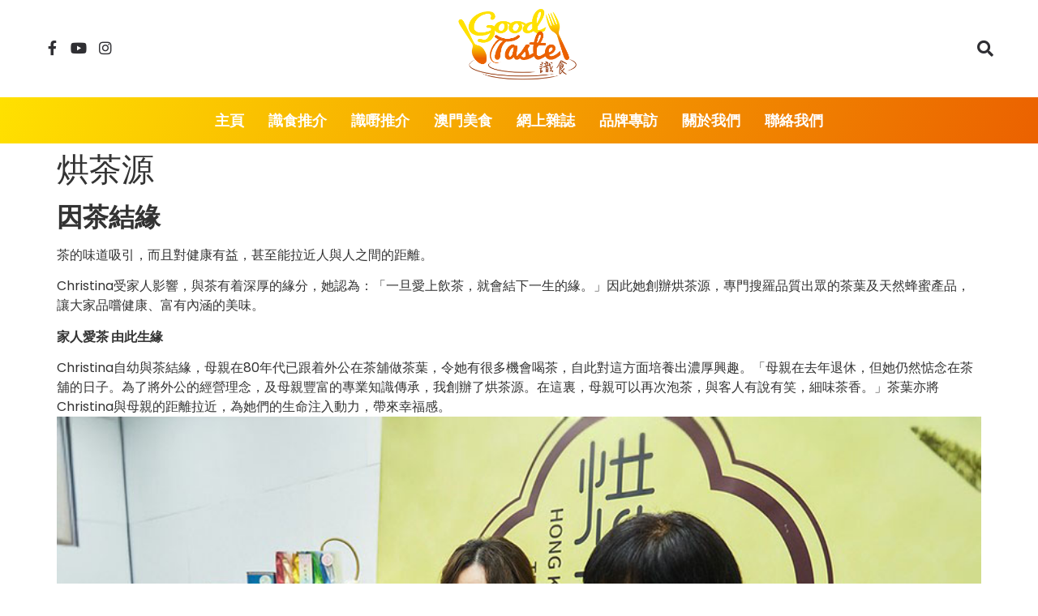

--- FILE ---
content_type: text/css
request_url: https://www.goodtastehk.com/wp-content/uploads/elementor/css/post-2136.css?ver=1709043970
body_size: 1142
content:
.elementor-kit-2136{--e-global-color-primary:#45C784;--e-global-color-secondary:#2F2F33;--e-global-color-text:#696969;--e-global-color-accent:#DEDEDE;--e-global-color-6ffcd0f:#AAAAAA;--e-global-typography-primary-font-size:14px;--e-global-typography-primary-font-weight:600;--e-global-typography-secondary-font-size:14px;--e-global-typography-secondary-font-weight:400;--e-global-typography-text-font-size:14px;--e-global-typography-text-font-weight:400;--e-global-typography-text-line-height:1.7em;--e-global-typography-accent-font-size:14px;--e-global-typography-accent-font-weight:500;--e-global-typography-594ce25-font-size:18px;--e-global-typography-594ce25-font-weight:600;--e-global-typography-594ce25-text-transform:uppercase;--e-global-typography-594ce25-font-style:normal;--e-global-typography-594ce25-line-height:1em;--e-global-typography-963b1b1-font-size:28px;--e-global-typography-963b1b1-font-weight:600;--e-global-typography-963b1b1-line-height:1.375em;--e-global-typography-fc06d8c-font-size:20px;--e-global-typography-fc06d8c-font-weight:600;--e-global-typography-fc06d8c-line-height:1.375em;--e-global-typography-5455078-font-size:18px;--e-global-typography-5455078-font-weight:600;--e-global-typography-5455078-line-height:1.375em;--e-global-typography-e6412df-font-size:16px;--e-global-typography-e6412df-font-weight:600;--e-global-typography-e6412df-line-height:1.5em;--e-global-typography-62ecf09-font-size:14px;--e-global-typography-62ecf09-font-weight:600;--e-global-typography-62ecf09-text-transform:uppercase;--e-global-typography-62ecf09-font-style:normal;--e-global-typography-62ecf09-line-height:1.2em;--e-global-typography-e77cb51-font-size:14px;--e-global-typography-e77cb51-font-weight:600;--e-global-typography-e77cb51-text-transform:uppercase;--e-global-typography-e77cb51-font-style:normal;--e-global-typography-e77cb51-text-decoration:underline;--e-global-typography-e77cb51-line-height:1.2em;--e-global-typography-a610764-font-size:13px;--e-global-typography-a610764-font-weight:normal;--e-global-typography-a610764-line-height:1.4em;--e-global-typography-4c865cf-font-size:13px;--e-global-typography-4c865cf-text-transform:uppercase;--e-global-typography-4c865cf-line-height:1.4em;--e-global-typography-07f5f15-font-size:42px;--e-global-typography-07f5f15-font-weight:600;--e-global-typography-07f5f15-line-height:1.2em;--e-global-typography-ebadc63-font-size:50px;--e-global-typography-ebadc63-font-weight:600;--e-global-typography-ebadc63-font-style:normal;--e-global-typography-ebadc63-line-height:1.3em;--e-global-typography-1609845-font-size:20px;--e-global-typography-1609845-font-weight:normal;--e-global-typography-1609845-line-height:1.5em;--e-global-typography-0e3310c-font-size:42px;--e-global-typography-0e3310c-font-weight:600;--e-global-typography-0e3310c-font-style:normal;--e-global-typography-0e3310c-line-height:1.2em;--e-global-typography-185f619-font-size:18px;--e-global-typography-185f619-font-weight:500;--e-global-typography-185f619-text-transform:none;--e-global-typography-185f619-line-height:1.2em;--e-global-typography-9257461-font-size:16px;--e-global-typography-9257461-font-weight:normal;--e-global-typography-9257461-line-height:1.625em;--e-global-typography-5fcd5b4-font-size:32px;--e-global-typography-5fcd5b4-font-weight:600;--e-global-typography-5fcd5b4-line-height:1.3em;--e-global-typography-75a49ac-font-size:18px;--e-global-typography-75a49ac-font-weight:normal;--e-global-typography-75a49ac-font-style:italic;--e-global-typography-75a49ac-line-height:1.3em;--e-global-typography-8a25549-font-size:24px;--e-global-typography-8a25549-font-weight:normal;--e-global-typography-8a25549-line-height:1.25em;--e-global-typography-9c6d1c4-font-family:"Poppins";--e-global-typography-9c6d1c4-font-size:420px;--e-global-typography-9c6d1c4-font-weight:900;--e-global-typography-9c6d1c4-text-transform:uppercase;--e-global-typography-9c6d1c4-line-height:1em;--e-global-typography-6578bc1-font-size:62px;--e-global-typography-6578bc1-font-weight:600;--e-global-typography-6578bc1-line-height:1em;--e-global-typography-14fa994-font-size:16px;--e-global-typography-273349d-font-family:"Poppins";--e-global-typography-273349d-font-size:18px;--e-global-typography-273349d-font-weight:600;--e-global-typography-273349d-line-height:1em;--e-global-typography-393423d-font-size:32px;--e-global-typography-393423d-font-weight:600;--e-global-typography-393423d-text-transform:uppercase;--e-global-typography-393423d-line-height:1.3em;--e-global-typography-e533b55-font-family:"Poppins";--e-global-typography-e533b55-font-size:30px;--e-global-typography-e533b55-line-height:1em;--e-global-typography-1bd5e07-font-size:250px;--e-global-typography-1bd5e07-font-weight:600;--e-global-typography-84a8b9d-font-size:14px;--e-global-typography-84a8b9d-font-weight:600;--e-global-typography-84a8b9d-text-transform:uppercase;--e-global-typography-84a8b9d-font-style:normal;--e-global-typography-84a8b9d-text-decoration:none;}.elementor-kit-2136 a{text-decoration:none;}.elementor-kit-2136 a:hover{color:var( --e-global-color-primary );}.elementor-kit-2136 h1{text-decoration:none;}.elementor-kit-2136 h4{text-decoration:none;}.elementor-kit-2136 button,.elementor-kit-2136 input[type="button"],.elementor-kit-2136 input[type="submit"],.elementor-kit-2136 .elementor-button{font-size:var( --e-global-typography-84a8b9d-font-size );font-weight:var( --e-global-typography-84a8b9d-font-weight );text-transform:var( --e-global-typography-84a8b9d-text-transform );font-style:var( --e-global-typography-84a8b9d-font-style );text-decoration:var( --e-global-typography-84a8b9d-text-decoration );line-height:var( --e-global-typography-84a8b9d-line-height );letter-spacing:var( --e-global-typography-84a8b9d-letter-spacing );color:#FFFFFF;background-color:var( --e-global-color-primary );border-style:solid;border-width:0px 0px 0px 0px;border-radius:4px 4px 4px 4px;padding:.7em 2em .7em 2em;}.elementor-kit-2136 button:hover,.elementor-kit-2136 button:focus,.elementor-kit-2136 input[type="button"]:hover,.elementor-kit-2136 input[type="button"]:focus,.elementor-kit-2136 input[type="submit"]:hover,.elementor-kit-2136 input[type="submit"]:focus,.elementor-kit-2136 .elementor-button:hover,.elementor-kit-2136 .elementor-button:focus{color:#F8F8F8;background-color:var( --e-global-color-secondary );}.elementor-section.elementor-section-boxed > .elementor-container{max-width:1170px;}.e-con{--container-max-width:1170px;}.elementor-widget:not(:last-child){margin-block-end:20px;}.elementor-element{--widgets-spacing:20px 20px;}{}h1.entry-title{display:var(--page-title-display);}.site-header{padding-inline-end:0px;padding-inline-start:0px;}@media(max-width:1024px){.elementor-kit-2136{--e-global-typography-963b1b1-font-size:20px;--e-global-typography-fc06d8c-font-size:16px;--e-global-typography-5455078-font-size:16px;--e-global-typography-e6412df-font-size:14px;--e-global-typography-07f5f15-font-size:26px;--e-global-typography-ebadc63-font-size:30px;--e-global-typography-1609845-font-size:16px;--e-global-typography-0e3310c-font-size:26px;--e-global-typography-185f619-font-size:16px;--e-global-typography-5fcd5b4-font-size:26px;--e-global-typography-75a49ac-font-size:16px;--e-global-typography-8a25549-font-size:20px;--e-global-typography-9c6d1c4-font-size:30vw;--e-global-typography-6578bc1-font-size:4.5vw;--e-global-typography-273349d-font-size:16px;--e-global-typography-273349d-line-height:1em;--e-global-typography-393423d-font-size:24px;--e-global-typography-1bd5e07-font-size:12vw;}.elementor-kit-2136 button,.elementor-kit-2136 input[type="button"],.elementor-kit-2136 input[type="submit"],.elementor-kit-2136 .elementor-button{font-size:var( --e-global-typography-84a8b9d-font-size );line-height:var( --e-global-typography-84a8b9d-line-height );letter-spacing:var( --e-global-typography-84a8b9d-letter-spacing );}.elementor-section.elementor-section-boxed > .elementor-container{max-width:1024px;}.e-con{--container-max-width:1024px;}}@media(max-width:767px){.elementor-kit-2136{--e-global-typography-963b1b1-font-size:20px;--e-global-typography-fc06d8c-font-size:14px;--e-global-typography-5455078-font-size:14px;--e-global-typography-e6412df-font-size:14px;--e-global-typography-a610764-font-size:12px;--e-global-typography-4c865cf-font-size:12px;--e-global-typography-07f5f15-font-size:20px;--e-global-typography-ebadc63-font-size:22px;--e-global-typography-0e3310c-font-size:22px;--e-global-typography-185f619-font-size:14px;--e-global-typography-9257461-font-size:14px;--e-global-typography-5fcd5b4-font-size:20px;--e-global-typography-8a25549-font-size:16px;--e-global-typography-9c6d1c4-font-size:130px;--e-global-typography-14fa994-font-size:14px;--e-global-typography-273349d-font-size:14px;--e-global-typography-393423d-font-size:20px;--e-global-typography-1bd5e07-font-size:11vw;}.elementor-kit-2136 button,.elementor-kit-2136 input[type="button"],.elementor-kit-2136 input[type="submit"],.elementor-kit-2136 .elementor-button{font-size:var( --e-global-typography-84a8b9d-font-size );line-height:var( --e-global-typography-84a8b9d-line-height );letter-spacing:var( --e-global-typography-84a8b9d-letter-spacing );}.elementor-section.elementor-section-boxed > .elementor-container{max-width:767px;}.e-con{--container-max-width:767px;}}

--- FILE ---
content_type: text/css
request_url: https://www.goodtastehk.com/wp-content/uploads/elementor/css/post-2352.css?ver=1709043990
body_size: 1747
content:
.elementor-2352 .elementor-element.elementor-element-1690ba44 > .elementor-container{max-width:1170px;min-height:120px;}.elementor-2352 .elementor-element.elementor-element-1690ba44 > .elementor-container > .elementor-column > .elementor-widget-wrap{align-content:center;align-items:center;}.elementor-2352 .elementor-element.elementor-element-1690ba44{padding:0px 30px 0px 30px;}.elementor-2352 .elementor-element.elementor-element-73cff4ca{--grid-template-columns:repeat(0, auto);--icon-size:18px;--grid-column-gap:15px;--grid-row-gap:0px;}.elementor-2352 .elementor-element.elementor-element-73cff4ca .elementor-widget-container{text-align:left;}.elementor-2352 .elementor-element.elementor-element-73cff4ca .elementor-social-icon{background-color:#FFFFFF00;--icon-padding:0em;}.elementor-2352 .elementor-element.elementor-element-73cff4ca .elementor-social-icon i{color:var( --e-global-color-secondary );}.elementor-2352 .elementor-element.elementor-element-73cff4ca .elementor-social-icon svg{fill:var( --e-global-color-secondary );}.elementor-2352 .elementor-element.elementor-element-73cff4ca .elementor-social-icon:hover i{color:var( --e-global-color-primary );}.elementor-2352 .elementor-element.elementor-element-73cff4ca .elementor-social-icon:hover svg{fill:var( --e-global-color-primary );}.elementor-2352 .elementor-element.elementor-element-1d0a478f.elementor-column > .elementor-widget-wrap{justify-content:center;}.elementor-2352 .elementor-element.elementor-element-2899ab7b .lakit-logo{justify-content:center;}.elementor-2352 .elementor-element.elementor-element-2899ab7b > .elementor-widget-container{margin:-10px 0px 0px 0px;}.elementor-2352 .elementor-element.elementor-element-2899ab7b{width:var( --container-widget-width, 190px );max-width:190px;--container-widget-width:190px;--container-widget-flex-grow:0;}.elementor-2352 .elementor-element.elementor-element-389ae4bb.elementor-column > .elementor-widget-wrap{justify-content:flex-end;}.elementor-2352 .elementor-element.elementor-element-72075516 .lakit-search__field{background-color:#00000000;color:#FFFFFF;padding:0px 0px 0px 0px;border-style:solid;border-width:0px 0px 0px 0px;border-radius:0px 0px 0px 0px;}.elementor-2352 .elementor-element.elementor-element-72075516 .lakit-search__field::-webkit-input-placeholder{color:#FFFFFF;}.elementor-2352 .elementor-element.elementor-element-72075516 .lakit-search__field::-moz-placeholder{color:#FFFFFF;}.elementor-2352 .elementor-element.elementor-element-72075516 .lakit-search__field:-ms-input-placeholder{color:#FFFFFF;}.elementor-2352 .elementor-element.elementor-element-72075516 .lakit-search__submit{order:1;background-color:#00000000;color:#FFFFFF;padding:10px 10px 10px 10px;margin:0px 0px 0px 0px;border-style:solid;border-width:0px 0px 0px 0px;border-radius:0px 0px 0px 0px;}.elementor-2352 .elementor-element.elementor-element-72075516 .lakit-search__submit-icon{font-size:20px;}.elementor-2352 .elementor-element.elementor-element-72075516 .lakit-search__form{border-style:solid;border-width:0px 0px 1px 0px;border-color:#FFFFFF;}.elementor-2352 .elementor-element.elementor-element-72075516 .lakit-search__popup-trigger-icon{font-size:20px;}.elementor-2352 .elementor-element.elementor-element-72075516 .lakit-search__popup-trigger{background-color:#FFFFFF00;color:#2F2F33;padding:0px 0px 0px 0px;}.elementor-2352 .elementor-element.elementor-element-72075516 .lakit-search__popup-trigger-container{justify-content:flex-end;}.elementor-2352 .elementor-element.elementor-element-72075516 .lakit-search__popup-close-icon{font-size:30px;}.elementor-2352 .elementor-element.elementor-element-72075516 .lakit-search__popup-close{background-color:#00000000;color:var( --e-global-color-primary );padding:0px 0px 0px 0px;}.elementor-2352 .elementor-element.elementor-element-72075516 .lakit-search__popup-close:hover{background-color:#00000000;color:var( --e-global-color-primary );}.elementor-2352 .elementor-element.elementor-element-72075516{width:auto;max-width:auto;}.elementor-2352 .elementor-element.elementor-element-4bbc72f6 > .elementor-container{max-width:1170px;}.elementor-2352 .elementor-element.elementor-element-4bbc72f6:not(.elementor-motion-effects-element-type-background), .elementor-2352 .elementor-element.elementor-element-4bbc72f6 > .elementor-motion-effects-container > .elementor-motion-effects-layer{background-color:transparent;background-image:linear-gradient(292deg, #EB6100 0%, #FFE100 100%);}.elementor-2352 .elementor-element.elementor-element-4bbc72f6{transition:background 0.3s, border 0.3s, border-radius 0.3s, box-shadow 0.3s;padding:0px 30px 0px 30px;}.elementor-2352 .elementor-element.elementor-element-4bbc72f6 > .elementor-background-overlay{transition:background 0.3s, border-radius 0.3s, opacity 0.3s;}.elementor-2352 .elementor-element.elementor-element-10f3f6c7 > .elementor-widget-wrap > .elementor-widget:not(.elementor-widget__width-auto):not(.elementor-widget__width-initial):not(:last-child):not(.elementor-absolute){margin-bottom:0px;}.elementor-2352 .elementor-element.elementor-element-fde2092 .elementskit-menu-container{height:57px;border-radius:0px 0px 0px 0px;}.elementor-2352 .elementor-element.elementor-element-fde2092 .elementskit-navbar-nav > li > a{font-size:18px;font-weight:800;color:#FFFFFF;padding:0px 15px 0px 15px;}.elementor-2352 .elementor-element.elementor-element-fde2092 .elementskit-navbar-nav > li > a:hover{color:#FFE100;}.elementor-2352 .elementor-element.elementor-element-fde2092 .elementskit-navbar-nav > li > a:focus{color:#FFE100;}.elementor-2352 .elementor-element.elementor-element-fde2092 .elementskit-navbar-nav > li > a:active{color:#FFE100;}.elementor-2352 .elementor-element.elementor-element-fde2092 .elementskit-navbar-nav > li:hover > a{color:#FFE100;border-style:solid;border-width:0px 0px 1px 0px;border-color:#FFFFFF;}.elementor-2352 .elementor-element.elementor-element-fde2092 .elementskit-navbar-nav > li:hover > a .elementskit-submenu-indicator{color:#FFE100;}.elementor-2352 .elementor-element.elementor-element-fde2092 .elementskit-navbar-nav > li > a:hover .elementskit-submenu-indicator{color:#FFE100;}.elementor-2352 .elementor-element.elementor-element-fde2092 .elementskit-navbar-nav > li > a:focus .elementskit-submenu-indicator{color:#FFE100;}.elementor-2352 .elementor-element.elementor-element-fde2092 .elementskit-navbar-nav > li > a:active .elementskit-submenu-indicator{color:#FFE100;}.elementor-2352 .elementor-element.elementor-element-fde2092 .elementskit-navbar-nav > li.current-menu-item > a{color:#707070;}.elementor-2352 .elementor-element.elementor-element-fde2092 .elementskit-navbar-nav > li.current-menu-ancestor > a{color:#707070;}.elementor-2352 .elementor-element.elementor-element-fde2092 .elementskit-navbar-nav > li.current-menu-ancestor > a .elementskit-submenu-indicator{color:#707070;}.elementor-2352 .elementor-element.elementor-element-fde2092 .elementskit-navbar-nav > li > a .elementskit-submenu-indicator{color:#101010;}.elementor-2352 .elementor-element.elementor-element-fde2092 .elementskit-navbar-nav .elementskit-submenu-panel > li > a{padding:15px 15px 15px 15px;color:#000000;}.elementor-2352 .elementor-element.elementor-element-fde2092 .elementskit-navbar-nav .elementskit-submenu-panel > li > a:hover{color:#707070;}.elementor-2352 .elementor-element.elementor-element-fde2092 .elementskit-navbar-nav .elementskit-submenu-panel > li > a:focus{color:#707070;}.elementor-2352 .elementor-element.elementor-element-fde2092 .elementskit-navbar-nav .elementskit-submenu-panel > li > a:active{color:#707070;}.elementor-2352 .elementor-element.elementor-element-fde2092 .elementskit-navbar-nav .elementskit-submenu-panel > li:hover > a{color:#707070;}.elementor-2352 .elementor-element.elementor-element-fde2092 .elementskit-navbar-nav .elementskit-submenu-panel > li.current-menu-item > a{color:#707070 !important;}.elementor-2352 .elementor-element.elementor-element-fde2092 .elementskit-submenu-panel{padding:15px 0px 15px 0px;}.elementor-2352 .elementor-element.elementor-element-fde2092 .elementskit-navbar-nav .elementskit-submenu-panel{border-radius:0px 0px 0px 0px;min-width:220px;}.elementor-2352 .elementor-element.elementor-element-fde2092 .elementskit-menu-hamburger{float:right;}.elementor-2352 .elementor-element.elementor-element-fde2092 .elementskit-menu-hamburger .elementskit-menu-hamburger-icon{background-color:rgba(0, 0, 0, 0.5);}.elementor-2352 .elementor-element.elementor-element-fde2092 .elementskit-menu-hamburger > .ekit-menu-icon{color:rgba(0, 0, 0, 0.5);}.elementor-2352 .elementor-element.elementor-element-fde2092 .elementskit-menu-hamburger:hover .elementskit-menu-hamburger-icon{background-color:rgba(0, 0, 0, 0.5);}.elementor-2352 .elementor-element.elementor-element-fde2092 .elementskit-menu-hamburger:hover > .ekit-menu-icon{color:rgba(0, 0, 0, 0.5);}.elementor-2352 .elementor-element.elementor-element-fde2092 .elementskit-menu-close{color:rgba(51, 51, 51, 1);}.elementor-2352 .elementor-element.elementor-element-fde2092 .elementskit-menu-close:hover{color:rgba(0, 0, 0, 0.5);}.elementor-2352 .elementor-element.elementor-element-7f9582c .hfe-nav-menu__toggle,
						.elementor-2352 .elementor-element.elementor-element-7f9582c .hfe-nav-menu-icon{margin:0 auto;}.elementor-2352 .elementor-element.elementor-element-7f9582c li.menu-item a{justify-content:space-between;}.elementor-2352 .elementor-element.elementor-element-7f9582c li .elementor-button-wrapper{text-align:space-between;}.elementor-2352 .elementor-element.elementor-element-7f9582c.hfe-menu-item-flex-end li .elementor-button-wrapper{text-align:right;}.elementor-2352 .elementor-element.elementor-element-7f9582c .hfe-flyout-wrapper .hfe-side{width:300px;}.elementor-2352 .elementor-element.elementor-element-7f9582c .hfe-flyout-open.left{left:-300px;}.elementor-2352 .elementor-element.elementor-element-7f9582c .hfe-flyout-open.right{right:-300px;}.elementor-2352 .elementor-element.elementor-element-7f9582c .hfe-flyout-content{padding:30px;background-color:#FFFFFF;}.elementor-2352 .elementor-element.elementor-element-7f9582c .menu-item a.hfe-menu-item{padding-left:15px;padding-right:15px;}.elementor-2352 .elementor-element.elementor-element-7f9582c .menu-item a.hfe-sub-menu-item{padding-left:calc( 15px + 20px );padding-right:15px;}.elementor-2352 .elementor-element.elementor-element-7f9582c .hfe-nav-menu__layout-vertical .menu-item ul ul a.hfe-sub-menu-item{padding-left:calc( 15px + 40px );padding-right:15px;}.elementor-2352 .elementor-element.elementor-element-7f9582c .hfe-nav-menu__layout-vertical .menu-item ul ul ul a.hfe-sub-menu-item{padding-left:calc( 15px + 60px );padding-right:15px;}.elementor-2352 .elementor-element.elementor-element-7f9582c .hfe-nav-menu__layout-vertical .menu-item ul ul ul ul a.hfe-sub-menu-item{padding-left:calc( 15px + 80px );padding-right:15px;}.elementor-2352 .elementor-element.elementor-element-7f9582c .menu-item a.hfe-menu-item, .elementor-2352 .elementor-element.elementor-element-7f9582c .menu-item a.hfe-sub-menu-item{padding-top:15px;padding-bottom:15px;}.elementor-2352 .elementor-element.elementor-element-7f9582c .menu-item a.hfe-menu-item, .elementor-2352 .elementor-element.elementor-element-7f9582c .sub-menu a.hfe-sub-menu-item{color:#000000;}.elementor-2352 .elementor-element.elementor-element-7f9582c .sub-menu,
								.elementor-2352 .elementor-element.elementor-element-7f9582c nav.hfe-dropdown,
								.elementor-2352 .elementor-element.elementor-element-7f9582c nav.hfe-dropdown-expandible,
								.elementor-2352 .elementor-element.elementor-element-7f9582c nav.hfe-dropdown .menu-item a.hfe-menu-item,
								.elementor-2352 .elementor-element.elementor-element-7f9582c nav.hfe-dropdown .menu-item a.hfe-sub-menu-item{background-color:#fff;}.elementor-2352 .elementor-element.elementor-element-7f9582c .sub-menu a.hfe-sub-menu-item,
						 .elementor-2352 .elementor-element.elementor-element-7f9582c nav.hfe-dropdown li a.hfe-menu-item,
						 .elementor-2352 .elementor-element.elementor-element-7f9582c nav.hfe-dropdown li a.hfe-sub-menu-item,
						 .elementor-2352 .elementor-element.elementor-element-7f9582c nav.hfe-dropdown-expandible li a.hfe-menu-item,
						 .elementor-2352 .elementor-element.elementor-element-7f9582c nav.hfe-dropdown-expandible li a.hfe-sub-menu-item{padding-top:15px;padding-bottom:15px;}.elementor-2352 .elementor-element.elementor-element-7f9582c .sub-menu li.menu-item:not(:last-child),
						.elementor-2352 .elementor-element.elementor-element-7f9582c nav.hfe-dropdown li.menu-item:not(:last-child),
						.elementor-2352 .elementor-element.elementor-element-7f9582c nav.hfe-dropdown-expandible li.menu-item:not(:last-child){border-bottom-style:solid;border-bottom-color:#c4c4c4;border-bottom-width:1px;}.elementor-2352 .elementor-element.elementor-element-7f9582c div.hfe-nav-menu-icon{color:#FFFFFF;}.elementor-2352 .elementor-element.elementor-element-7f9582c div.hfe-nav-menu-icon svg{fill:#FFFFFF;}.elementor-2352 .elementor-element.elementor-element-7f9582c .hfe-flyout-close{color:#7A7A7A;}.elementor-2352 .elementor-element.elementor-element-7f9582c .hfe-flyout-close svg{fill:#7A7A7A;}.elementor-2352 .elementor-element.elementor-element-1c16523b{--grid-template-columns:repeat(0, auto);--icon-size:16px;--grid-column-gap:15px;--grid-row-gap:0px;width:auto;max-width:auto;align-self:center;}.elementor-2352 .elementor-element.elementor-element-1c16523b .elementor-widget-container{text-align:right;}.elementor-2352 .elementor-element.elementor-element-1c16523b .elementor-social-icon{background-color:#FFFFFF00;--icon-padding:0em;}.elementor-2352 .elementor-element.elementor-element-1c16523b .elementor-social-icon i{color:#FFFFFF;}.elementor-2352 .elementor-element.elementor-element-1c16523b .elementor-social-icon svg{fill:#FFFFFF;}.elementor-2352 .elementor-element.elementor-element-1c16523b .elementor-social-icon:hover i{color:#FFFFFF;}.elementor-2352 .elementor-element.elementor-element-1c16523b .elementor-social-icon:hover svg{fill:#FFFFFF;}@media(max-width:1024px){.elementor-2352 .elementor-element.elementor-element-fde2092 .elementskit-nav-identity-panel{padding:10px 0px 10px 0px;}.elementor-2352 .elementor-element.elementor-element-fde2092 .elementskit-menu-container{max-width:350px;border-radius:0px 0px 0px 0px;}.elementor-2352 .elementor-element.elementor-element-fde2092 .elementskit-navbar-nav > li > a{color:#000000;padding:10px 15px 10px 15px;}.elementor-2352 .elementor-element.elementor-element-fde2092 .elementskit-navbar-nav .elementskit-submenu-panel > li > a{padding:15px 15px 15px 15px;}.elementor-2352 .elementor-element.elementor-element-fde2092 .elementskit-navbar-nav .elementskit-submenu-panel{border-radius:0px 0px 0px 0px;}.elementor-2352 .elementor-element.elementor-element-fde2092 .elementskit-menu-hamburger{padding:8px 8px 8px 8px;width:45px;border-radius:3px;}.elementor-2352 .elementor-element.elementor-element-fde2092 .elementskit-menu-close{padding:8px 8px 8px 8px;margin:12px 12px 12px 12px;width:45px;border-radius:3px;}.elementor-2352 .elementor-element.elementor-element-fde2092 .elementskit-nav-logo > img{max-width:160px;max-height:60px;}.elementor-2352 .elementor-element.elementor-element-fde2092 .elementskit-nav-logo{margin:5px 0px 5px 0px;padding:5px 5px 5px 5px;}.elementor-2352 .elementor-element.elementor-element-7f9582c .hfe-nav-menu__toggle,
						.elementor-2352 .elementor-element.elementor-element-7f9582c .hfe-nav-menu-icon{margin-right:auto;}}@media(max-width:767px){.elementor-2352 .elementor-element.elementor-element-1690ba44 > .elementor-container{min-height:35px;}.elementor-2352 .elementor-element.elementor-element-1690ba44{margin-top:0px;margin-bottom:0px;padding:0px 20px 0px 20px;}.elementor-2352 .elementor-element.elementor-element-73cff4ca .elementor-widget-container{text-align:center;}.elementor-2352 .elementor-element.elementor-element-73cff4ca{--icon-size:14px;}.elementor-2352 .elementor-element.elementor-element-1d0a478f{width:60%;}.elementor-2352 .elementor-element.elementor-element-1d0a478f.elementor-column > .elementor-widget-wrap{justify-content:flex-start;}.elementor-2352 .elementor-element.elementor-element-2899ab7b .lakit-logo__link{width:68%;}.elementor-2352 .elementor-element.elementor-element-2899ab7b > .elementor-widget-container{margin:0px 0px 0px 0px;}.elementor-2352 .elementor-element.elementor-element-2899ab7b{--container-widget-width:128px;--container-widget-flex-grow:0;width:var( --container-widget-width, 128px );max-width:128px;}.elementor-2352 .elementor-element.elementor-element-389ae4bb{width:40%;}.elementor-2352 .elementor-element.elementor-element-389ae4bb > .elementor-element-populated{padding:0px 0px 0px 0px;}.elementor-2352 .elementor-element.elementor-element-72075516 .lakit-search__popup-trigger-icon{font-size:16px;}.elementor-2352 .elementor-element.elementor-element-4bbc72f6{padding:5px 20px 5px 20px;}.elementor-2352 .elementor-element.elementor-element-10f3f6c7{width:100%;}.elementor-2352 .elementor-element.elementor-element-10f3f6c7.elementor-column > .elementor-widget-wrap{justify-content:space-between;}.elementor-2352 .elementor-element.elementor-element-fde2092 .elementskit-nav-logo > img{max-width:120px;max-height:50px;}.elementor-2352 .elementor-element.elementor-element-7f9582c{width:auto;max-width:auto;}.elementor-2352 .elementor-element.elementor-element-1c16523b .elementor-widget-container{text-align:center;}.elementor-2352 .elementor-element.elementor-element-1c16523b{--icon-size:14px;}}

--- FILE ---
content_type: text/css
request_url: https://www.goodtastehk.com/wp-content/uploads/elementor/css/post-2317.css?ver=1709043970
body_size: 1042
content:
.elementor-2317 .elementor-element.elementor-element-74c18c9 > .elementor-container{max-width:1170px;}.elementor-2317 .elementor-element.elementor-element-74c18c9{padding:40px 30px 0px 30px;}.elementor-2317 .elementor-element.elementor-element-8af2428{border-style:solid;border-width:1px 0px 1px 0px;border-color:var( --e-global-color-accent );transition:background 0.3s, border 0.3s, border-radius 0.3s, box-shadow 0.3s;padding:60px 0px 40px 0px;}.elementor-2317 .elementor-element.elementor-element-8af2428 > .elementor-background-overlay{transition:background 0.3s, border-radius 0.3s, opacity 0.3s;}.elementor-2317 .elementor-element.elementor-element-8698236 > .elementor-widget-wrap > .elementor-widget:not(.elementor-widget__width-auto):not(.elementor-widget__width-initial):not(:last-child):not(.elementor-absolute){margin-bottom:0px;}.elementor-2317 .elementor-element.elementor-element-8698236 > .elementor-element-populated{padding:0px 20px 0px 0px;}.elementor-2317 .elementor-element.elementor-element-b24c4f7 .elementor-heading-title{color:var( --e-global-color-secondary );font-size:var( --e-global-typography-5455078-font-size );font-weight:var( --e-global-typography-5455078-font-weight );line-height:var( --e-global-typography-5455078-line-height );letter-spacing:var( --e-global-typography-5455078-letter-spacing );}.elementor-2317 .elementor-element.elementor-element-b24c4f7 > .elementor-widget-container{margin:0px 0px 20px 0px;}.elementor-2317 .elementor-element.elementor-element-d104a3c .elementor-heading-title{color:var( --e-global-color-secondary );font-size:var( --e-global-typography-primary-font-size );font-weight:var( --e-global-typography-primary-font-weight );}.elementor-2317 .elementor-element.elementor-element-d104a3c > .elementor-widget-container{margin:0px 0px 5px 0px;}.elementor-2317 .elementor-element.elementor-element-bfb57db{color:var( --e-global-color-secondary );}.elementor-2317 .elementor-element.elementor-element-bfb57db > .elementor-widget-container{margin:0px 0px 0px 0px;}.elementor-2317 .elementor-element.elementor-element-7cf3ba9 > .elementor-widget-wrap > .elementor-widget:not(.elementor-widget__width-auto):not(.elementor-widget__width-initial):not(:last-child):not(.elementor-absolute){margin-bottom:0px;}.elementor-2317 .elementor-element.elementor-element-00728dd .elementor-heading-title{color:var( --e-global-color-secondary );font-size:var( --e-global-typography-5455078-font-size );font-weight:var( --e-global-typography-5455078-font-weight );line-height:var( --e-global-typography-5455078-line-height );letter-spacing:var( --e-global-typography-5455078-letter-spacing );}.elementor-2317 .elementor-element.elementor-element-00728dd > .elementor-widget-container{margin:0px 0px 20px 0px;}.elementor-2317 .elementor-element.elementor-element-db9cf58 .elementor-icon-list-items:not(.elementor-inline-items) .elementor-icon-list-item:not(:last-child){padding-bottom:calc(8px/2);}.elementor-2317 .elementor-element.elementor-element-db9cf58 .elementor-icon-list-items:not(.elementor-inline-items) .elementor-icon-list-item:not(:first-child){margin-top:calc(8px/2);}.elementor-2317 .elementor-element.elementor-element-db9cf58 .elementor-icon-list-items.elementor-inline-items .elementor-icon-list-item{margin-right:calc(8px/2);margin-left:calc(8px/2);}.elementor-2317 .elementor-element.elementor-element-db9cf58 .elementor-icon-list-items.elementor-inline-items{margin-right:calc(-8px/2);margin-left:calc(-8px/2);}body.rtl .elementor-2317 .elementor-element.elementor-element-db9cf58 .elementor-icon-list-items.elementor-inline-items .elementor-icon-list-item:after{left:calc(-8px/2);}body:not(.rtl) .elementor-2317 .elementor-element.elementor-element-db9cf58 .elementor-icon-list-items.elementor-inline-items .elementor-icon-list-item:after{right:calc(-8px/2);}.elementor-2317 .elementor-element.elementor-element-db9cf58 .elementor-icon-list-icon i{color:var( --e-global-color-primary );transition:color 0.3s;}.elementor-2317 .elementor-element.elementor-element-db9cf58 .elementor-icon-list-icon svg{fill:var( --e-global-color-primary );color:var( --e-global-color-primary );transition:fill 0.3s;}.elementor-2317 .elementor-element.elementor-element-db9cf58{--e-icon-list-icon-size:14px;--e-icon-list-icon-align:left;--e-icon-list-icon-margin:0 calc(var(--e-icon-list-icon-size, 1em) * 0.25) 0 0;--icon-vertical-offset:0px;}.elementor-2317 .elementor-element.elementor-element-db9cf58 .elementor-icon-list-text{color:#000000;transition:color 0.3s;padding-left:0px;}.elementor-2317 .elementor-element.elementor-element-db9cf58 .elementor-icon-list-item:hover .elementor-icon-list-text{color:var( --e-global-color-primary );}.elementor-2317 .elementor-element.elementor-element-3000aff > .elementor-widget-wrap > .elementor-widget:not(.elementor-widget__width-auto):not(.elementor-widget__width-initial):not(:last-child):not(.elementor-absolute){margin-bottom:0px;}.elementor-2317 .elementor-element.elementor-element-3000aff .elementor-element-populated a{color:var( --e-global-color-primary );}.elementor-2317 .elementor-element.elementor-element-bef78c8 .elementor-heading-title{color:var( --e-global-color-secondary );font-size:var( --e-global-typography-5455078-font-size );font-weight:var( --e-global-typography-5455078-font-weight );line-height:var( --e-global-typography-5455078-line-height );letter-spacing:var( --e-global-typography-5455078-letter-spacing );}.elementor-2317 .elementor-element.elementor-element-bef78c8 > .elementor-widget-container{margin:0px 0px 20px 0px;}.elementor-2317 .elementor-element.elementor-element-2380628 > .elementor-container > .elementor-column > .elementor-widget-wrap{align-content:center;align-items:center;}.elementor-2317 .elementor-element.elementor-element-2380628{margin-top:30px;margin-bottom:50px;}.elementor-2317 .elementor-element.elementor-element-b394094.elementor-column > .elementor-widget-wrap{justify-content:center;}.elementor-2317 .elementor-element.elementor-element-ade80e0 .lakit-logo{justify-content:center;}.elementor-2317 .elementor-element.elementor-element-ade80e0 > .elementor-widget-container{margin:-10px 0px 0px 0px;}.elementor-2317 .elementor-element.elementor-element-ade80e0{width:var( --container-widget-width, 118px );max-width:118px;--container-widget-width:118px;--container-widget-flex-grow:0;}.elementor-2317 .elementor-element.elementor-element-f845270 .lakit-logo{justify-content:center;}.elementor-2317 .elementor-element.elementor-element-f845270 > .elementor-widget-container{margin:-10px 0px 0px 0px;}.elementor-2317 .elementor-element.elementor-element-f845270{width:var( --container-widget-width, 118px );max-width:118px;--container-widget-width:118px;--container-widget-flex-grow:0;}.elementor-2317 .elementor-element.elementor-element-6f32238{--grid-template-columns:repeat(0, auto);--icon-size:16px;--grid-column-gap:10px;--grid-row-gap:0px;}.elementor-2317 .elementor-element.elementor-element-6f32238 .elementor-widget-container{text-align:right;}.elementor-2317 .elementor-element.elementor-element-6f32238 .elementor-social-icon{--icon-padding:0.7em;}@media(min-width:768px){.elementor-2317 .elementor-element.elementor-element-8698236{width:38.888%;}.elementor-2317 .elementor-element.elementor-element-7cf3ba9{width:27.417%;}}@media(max-width:1024px) and (min-width:768px){.elementor-2317 .elementor-element.elementor-element-8698236{width:50%;}.elementor-2317 .elementor-element.elementor-element-7cf3ba9{width:50%;}.elementor-2317 .elementor-element.elementor-element-3000aff{width:50%;}}@media(max-width:1024px){.elementor-2317 .elementor-element.elementor-element-74c18c9{padding:20px 20px 0px 20px;}.elementor-2317 .elementor-element.elementor-element-8af2428{padding:30px 0px 40px 0px;}.elementor-2317 .elementor-element.elementor-element-8698236 > .elementor-element-populated{padding:0px 0px 0px 0px;}.elementor-2317 .elementor-element.elementor-element-b24c4f7 .elementor-heading-title{font-size:var( --e-global-typography-5455078-font-size );line-height:var( --e-global-typography-5455078-line-height );letter-spacing:var( --e-global-typography-5455078-letter-spacing );}.elementor-2317 .elementor-element.elementor-element-d104a3c .elementor-heading-title{font-size:var( --e-global-typography-primary-font-size );}.elementor-2317 .elementor-element.elementor-element-bfb57db > .elementor-widget-container{margin:0px 0px 20px 0px;}.elementor-bc-flex-widget .elementor-2317 .elementor-element.elementor-element-7cf3ba9.elementor-column .elementor-widget-wrap{align-items:flex-start;}.elementor-2317 .elementor-element.elementor-element-7cf3ba9.elementor-column.elementor-element[data-element_type="column"] > .elementor-widget-wrap.elementor-element-populated{align-content:flex-start;align-items:flex-start;}.elementor-2317 .elementor-element.elementor-element-7cf3ba9 > .elementor-element-populated{margin:0px 0px 0px 20px;--e-column-margin-right:0px;--e-column-margin-left:20px;}.elementor-2317 .elementor-element.elementor-element-00728dd .elementor-heading-title{font-size:var( --e-global-typography-5455078-font-size );line-height:var( --e-global-typography-5455078-line-height );letter-spacing:var( --e-global-typography-5455078-letter-spacing );}.elementor-2317 .elementor-element.elementor-element-3000aff > .elementor-element-populated{margin:40px 0px 0px 0px;--e-column-margin-right:0px;--e-column-margin-left:0px;}.elementor-2317 .elementor-element.elementor-element-bef78c8 .elementor-heading-title{font-size:var( --e-global-typography-5455078-font-size );line-height:var( --e-global-typography-5455078-line-height );letter-spacing:var( --e-global-typography-5455078-letter-spacing );}.elementor-2317 .elementor-element.elementor-element-6f32238{--icon-size:14px;}}@media(max-width:767px){.elementor-2317 .elementor-element.elementor-element-b24c4f7 .elementor-heading-title{font-size:var( --e-global-typography-5455078-font-size );line-height:var( --e-global-typography-5455078-line-height );letter-spacing:var( --e-global-typography-5455078-letter-spacing );}.elementor-2317 .elementor-element.elementor-element-d104a3c .elementor-heading-title{font-size:var( --e-global-typography-primary-font-size );}.elementor-2317 .elementor-element.elementor-element-7cf3ba9 > .elementor-element-populated{margin:0px 0px 0px 0px;--e-column-margin-right:0px;--e-column-margin-left:0px;}.elementor-2317 .elementor-element.elementor-element-00728dd .elementor-heading-title{font-size:var( --e-global-typography-5455078-font-size );line-height:var( --e-global-typography-5455078-line-height );letter-spacing:var( --e-global-typography-5455078-letter-spacing );}.elementor-2317 .elementor-element.elementor-element-bef78c8 .elementor-heading-title{font-size:var( --e-global-typography-5455078-font-size );line-height:var( --e-global-typography-5455078-line-height );letter-spacing:var( --e-global-typography-5455078-letter-spacing );}.elementor-2317 .elementor-element.elementor-element-1e72da6{text-align:center;}.elementor-2317 .elementor-element.elementor-element-b394094 > .elementor-element-populated{margin:15px 0px 20px 0px;--e-column-margin-right:0px;--e-column-margin-left:0px;}.elementor-2317 .elementor-element.elementor-element-ade80e0 > .elementor-widget-container{margin:0px 0px 0px 0px;}.elementor-2317 .elementor-element.elementor-element-f845270 > .elementor-widget-container{margin:0px 0px 0px 0px;}.elementor-2317 .elementor-element.elementor-element-6f32238 .elementor-widget-container{text-align:center;}.elementor-2317 .elementor-element.elementor-element-6f32238{--icon-size:12px;--grid-column-gap:5px;}.elementor-2317 .elementor-element.elementor-element-6f32238 .elementor-social-icon{--icon-padding:0.6em;}}